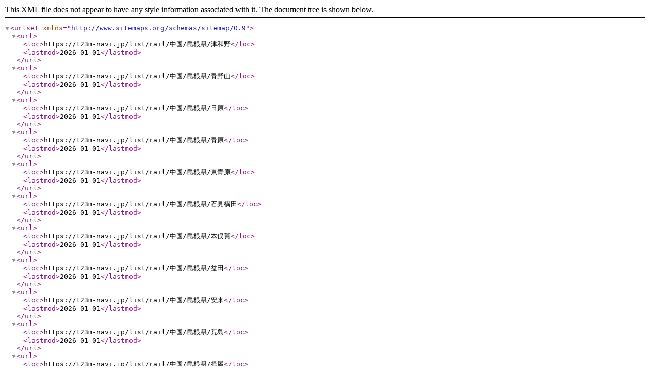

--- FILE ---
content_type: text/xml; charset=UTF-8
request_url: https://t23m-navi.jp/sitemaps/rail_station/%E5%B3%B6%E6%A0%B9%E7%9C%8C
body_size: 715
content:
<urlset xmlns="http://www.sitemaps.org/schemas/sitemap/0.9">
      <url>
      <loc>https://t23m-navi.jp/list/rail/中国/島根県/津和野</loc>
      <lastmod>2026-01-01</lastmod>
    </url>
      <url>
      <loc>https://t23m-navi.jp/list/rail/中国/島根県/青野山</loc>
      <lastmod>2026-01-01</lastmod>
    </url>
      <url>
      <loc>https://t23m-navi.jp/list/rail/中国/島根県/日原</loc>
      <lastmod>2026-01-01</lastmod>
    </url>
      <url>
      <loc>https://t23m-navi.jp/list/rail/中国/島根県/青原</loc>
      <lastmod>2026-01-01</lastmod>
    </url>
      <url>
      <loc>https://t23m-navi.jp/list/rail/中国/島根県/東青原</loc>
      <lastmod>2026-01-01</lastmod>
    </url>
      <url>
      <loc>https://t23m-navi.jp/list/rail/中国/島根県/石見横田</loc>
      <lastmod>2026-01-01</lastmod>
    </url>
      <url>
      <loc>https://t23m-navi.jp/list/rail/中国/島根県/本俣賀</loc>
      <lastmod>2026-01-01</lastmod>
    </url>
      <url>
      <loc>https://t23m-navi.jp/list/rail/中国/島根県/益田</loc>
      <lastmod>2026-01-01</lastmod>
    </url>
      <url>
      <loc>https://t23m-navi.jp/list/rail/中国/島根県/安来</loc>
      <lastmod>2026-01-01</lastmod>
    </url>
      <url>
      <loc>https://t23m-navi.jp/list/rail/中国/島根県/荒島</loc>
      <lastmod>2026-01-01</lastmod>
    </url>
      <url>
      <loc>https://t23m-navi.jp/list/rail/中国/島根県/揖屋</loc>
      <lastmod>2026-01-01</lastmod>
    </url>
      <url>
      <loc>https://t23m-navi.jp/list/rail/中国/島根県/東松江</loc>
      <lastmod>2026-01-01</lastmod>
    </url>
      <url>
      <loc>https://t23m-navi.jp/list/rail/中国/島根県/松江</loc>
      <lastmod>2026-01-01</lastmod>
    </url>
      <url>
      <loc>https://t23m-navi.jp/list/rail/中国/島根県/乃木</loc>
      <lastmod>2026-01-01</lastmod>
    </url>
      <url>
      <loc>https://t23m-navi.jp/list/rail/中国/島根県/玉造温泉</loc>
      <lastmod>2026-01-01</lastmod>
    </url>
      <url>
      <loc>https://t23m-navi.jp/list/rail/中国/島根県/来待</loc>
      <lastmod>2026-01-01</lastmod>
    </url>
      <url>
      <loc>https://t23m-navi.jp/list/rail/中国/島根県/宍道</loc>
      <lastmod>2026-01-01</lastmod>
    </url>
      <url>
      <loc>https://t23m-navi.jp/list/rail/中国/島根県/荘原</loc>
      <lastmod>2026-01-01</lastmod>
    </url>
      <url>
      <loc>https://t23m-navi.jp/list/rail/中国/島根県/直江</loc>
      <lastmod>2026-01-01</lastmod>
    </url>
      <url>
      <loc>https://t23m-navi.jp/list/rail/中国/島根県/出雲市</loc>
      <lastmod>2026-01-01</lastmod>
    </url>
      <url>
      <loc>https://t23m-navi.jp/list/rail/中国/島根県/西出雲</loc>
      <lastmod>2026-01-01</lastmod>
    </url>
      <url>
      <loc>https://t23m-navi.jp/list/rail/中国/島根県/出雲神西</loc>
      <lastmod>2026-01-01</lastmod>
    </url>
      <url>
      <loc>https://t23m-navi.jp/list/rail/中国/島根県/江南</loc>
      <lastmod>2026-01-01</lastmod>
    </url>
      <url>
      <loc>https://t23m-navi.jp/list/rail/中国/島根県/小田</loc>
      <lastmod>2026-01-01</lastmod>
    </url>
      <url>
      <loc>https://t23m-navi.jp/list/rail/中国/島根県/田儀</loc>
      <lastmod>2026-01-01</lastmod>
    </url>
      <url>
      <loc>https://t23m-navi.jp/list/rail/中国/島根県/波根</loc>
      <lastmod>2026-01-01</lastmod>
    </url>
      <url>
      <loc>https://t23m-navi.jp/list/rail/中国/島根県/久手</loc>
      <lastmod>2026-01-01</lastmod>
    </url>
      <url>
      <loc>https://t23m-navi.jp/list/rail/中国/島根県/大田市</loc>
      <lastmod>2026-01-01</lastmod>
    </url>
      <url>
      <loc>https://t23m-navi.jp/list/rail/中国/島根県/静間</loc>
      <lastmod>2026-01-01</lastmod>
    </url>
      <url>
      <loc>https://t23m-navi.jp/list/rail/中国/島根県/五十猛</loc>
      <lastmod>2026-01-01</lastmod>
    </url>
      <url>
      <loc>https://t23m-navi.jp/list/rail/中国/島根県/仁万</loc>
      <lastmod>2026-01-01</lastmod>
    </url>
      <url>
      <loc>https://t23m-navi.jp/list/rail/中国/島根県/馬路</loc>
      <lastmod>2026-01-01</lastmod>
    </url>
      <url>
      <loc>https://t23m-navi.jp/list/rail/中国/島根県/湯里</loc>
      <lastmod>2026-01-01</lastmod>
    </url>
      <url>
      <loc>https://t23m-navi.jp/list/rail/中国/島根県/温泉津</loc>
      <lastmod>2026-01-01</lastmod>
    </url>
      <url>
      <loc>https://t23m-navi.jp/list/rail/中国/島根県/石見福光</loc>
      <lastmod>2026-01-01</lastmod>
    </url>
      <url>
      <loc>https://t23m-navi.jp/list/rail/中国/島根県/黒松</loc>
      <lastmod>2026-01-01</lastmod>
    </url>
      <url>
      <loc>https://t23m-navi.jp/list/rail/中国/島根県/浅利</loc>
      <lastmod>2026-01-01</lastmod>
    </url>
      <url>
      <loc>https://t23m-navi.jp/list/rail/中国/島根県/江津</loc>
      <lastmod>2026-01-01</lastmod>
    </url>
      <url>
      <loc>https://t23m-navi.jp/list/rail/中国/島根県/都野津</loc>
      <lastmod>2026-01-01</lastmod>
    </url>
      <url>
      <loc>https://t23m-navi.jp/list/rail/中国/島根県/敬川</loc>
      <lastmod>2026-01-01</lastmod>
    </url>
      <url>
      <loc>https://t23m-navi.jp/list/rail/中国/島根県/波子</loc>
      <lastmod>2026-01-01</lastmod>
    </url>
      <url>
      <loc>https://t23m-navi.jp/list/rail/中国/島根県/久代</loc>
      <lastmod>2026-01-01</lastmod>
    </url>
      <url>
      <loc>https://t23m-navi.jp/list/rail/中国/島根県/下府</loc>
      <lastmod>2026-01-01</lastmod>
    </url>
      <url>
      <loc>https://t23m-navi.jp/list/rail/中国/島根県/浜田</loc>
      <lastmod>2026-01-01</lastmod>
    </url>
      <url>
      <loc>https://t23m-navi.jp/list/rail/中国/島根県/西浜田</loc>
      <lastmod>2026-01-01</lastmod>
    </url>
      <url>
      <loc>https://t23m-navi.jp/list/rail/中国/島根県/周布</loc>
      <lastmod>2026-01-01</lastmod>
    </url>
      <url>
      <loc>https://t23m-navi.jp/list/rail/中国/島根県/折居</loc>
      <lastmod>2026-01-01</lastmod>
    </url>
      <url>
      <loc>https://t23m-navi.jp/list/rail/中国/島根県/三保三隅</loc>
      <lastmod>2026-01-01</lastmod>
    </url>
      <url>
      <loc>https://t23m-navi.jp/list/rail/中国/島根県/岡見</loc>
      <lastmod>2026-01-01</lastmod>
    </url>
      <url>
      <loc>https://t23m-navi.jp/list/rail/中国/島根県/鎌手</loc>
      <lastmod>2026-01-01</lastmod>
    </url>
      <url>
      <loc>https://t23m-navi.jp/list/rail/中国/島根県/石見津田</loc>
      <lastmod>2026-01-01</lastmod>
    </url>
      <url>
      <loc>https://t23m-navi.jp/list/rail/中国/島根県/戸田小浜</loc>
      <lastmod>2026-01-01</lastmod>
    </url>
      <url>
      <loc>https://t23m-navi.jp/list/rail/中国/島根県/飯浦</loc>
      <lastmod>2026-01-01</lastmod>
    </url>
      <url>
      <loc>https://t23m-navi.jp/list/rail/中国/島根県/南宍道</loc>
      <lastmod>2026-01-01</lastmod>
    </url>
      <url>
      <loc>https://t23m-navi.jp/list/rail/中国/島根県/加茂中</loc>
      <lastmod>2026-01-01</lastmod>
    </url>
      <url>
      <loc>https://t23m-navi.jp/list/rail/中国/島根県/幡屋</loc>
      <lastmod>2026-01-01</lastmod>
    </url>
      <url>
      <loc>https://t23m-navi.jp/list/rail/中国/島根県/出雲大東</loc>
      <lastmod>2026-01-01</lastmod>
    </url>
      <url>
      <loc>https://t23m-navi.jp/list/rail/中国/島根県/南大東</loc>
      <lastmod>2026-01-01</lastmod>
    </url>
      <url>
      <loc>https://t23m-navi.jp/list/rail/中国/島根県/木次</loc>
      <lastmod>2026-01-01</lastmod>
    </url>
      <url>
      <loc>https://t23m-navi.jp/list/rail/中国/島根県/日登</loc>
      <lastmod>2026-01-01</lastmod>
    </url>
      <url>
      <loc>https://t23m-navi.jp/list/rail/中国/島根県/下久野</loc>
      <lastmod>2026-01-01</lastmod>
    </url>
      <url>
      <loc>https://t23m-navi.jp/list/rail/中国/島根県/出雲八代</loc>
      <lastmod>2026-01-01</lastmod>
    </url>
      <url>
      <loc>https://t23m-navi.jp/list/rail/中国/島根県/出雲三成</loc>
      <lastmod>2026-01-01</lastmod>
    </url>
      <url>
      <loc>https://t23m-navi.jp/list/rail/中国/島根県/亀嵩</loc>
      <lastmod>2026-01-01</lastmod>
    </url>
      <url>
      <loc>https://t23m-navi.jp/list/rail/中国/島根県/出雲横田</loc>
      <lastmod>2026-01-01</lastmod>
    </url>
      <url>
      <loc>https://t23m-navi.jp/list/rail/中国/島根県/八川</loc>
      <lastmod>2026-01-01</lastmod>
    </url>
      <url>
      <loc>https://t23m-navi.jp/list/rail/中国/島根県/出雲坂根</loc>
      <lastmod>2026-01-01</lastmod>
    </url>
      <url>
      <loc>https://t23m-navi.jp/list/rail/中国/島根県/三井野原</loc>
      <lastmod>2026-01-01</lastmod>
    </url>
      <url>
      <loc>https://t23m-navi.jp/list/rail/中国/島根県/松江しんじ湖温泉</loc>
      <lastmod>2026-01-01</lastmod>
    </url>
      <url>
      <loc>https://t23m-navi.jp/list/rail/中国/島根県/松江Ｅガーデン前</loc>
      <lastmod>2026-01-01</lastmod>
    </url>
      <url>
      <loc>https://t23m-navi.jp/list/rail/中国/島根県/朝日ヶ丘</loc>
      <lastmod>2026-01-01</lastmod>
    </url>
      <url>
      <loc>https://t23m-navi.jp/list/rail/中国/島根県/長江</loc>
      <lastmod>2026-01-01</lastmod>
    </url>
      <url>
      <loc>https://t23m-navi.jp/list/rail/中国/島根県/秋鹿町</loc>
      <lastmod>2026-01-01</lastmod>
    </url>
      <url>
      <loc>https://t23m-navi.jp/list/rail/中国/島根県/松江フォーゲルパーク</loc>
      <lastmod>2026-01-01</lastmod>
    </url>
      <url>
      <loc>https://t23m-navi.jp/list/rail/中国/島根県/高ノ宮</loc>
      <lastmod>2026-01-01</lastmod>
    </url>
      <url>
      <loc>https://t23m-navi.jp/list/rail/中国/島根県/津ノ森</loc>
      <lastmod>2026-01-01</lastmod>
    </url>
      <url>
      <loc>https://t23m-navi.jp/list/rail/中国/島根県/伊野灘</loc>
      <lastmod>2026-01-01</lastmod>
    </url>
      <url>
      <loc>https://t23m-navi.jp/list/rail/中国/島根県/一畑口</loc>
      <lastmod>2026-01-01</lastmod>
    </url>
      <url>
      <loc>https://t23m-navi.jp/list/rail/中国/島根県/園</loc>
      <lastmod>2026-01-01</lastmod>
    </url>
      <url>
      <loc>https://t23m-navi.jp/list/rail/中国/島根県/湖遊館新駅</loc>
      <lastmod>2026-01-01</lastmod>
    </url>
      <url>
      <loc>https://t23m-navi.jp/list/rail/中国/島根県/布崎</loc>
      <lastmod>2026-01-01</lastmod>
    </url>
      <url>
      <loc>https://t23m-navi.jp/list/rail/中国/島根県/雲州平田</loc>
      <lastmod>2026-01-01</lastmod>
    </url>
      <url>
      <loc>https://t23m-navi.jp/list/rail/中国/島根県/旅伏</loc>
      <lastmod>2026-01-01</lastmod>
    </url>
      <url>
      <loc>https://t23m-navi.jp/list/rail/中国/島根県/美談</loc>
      <lastmod>2026-01-01</lastmod>
    </url>
      <url>
      <loc>https://t23m-navi.jp/list/rail/中国/島根県/大寺</loc>
      <lastmod>2026-01-01</lastmod>
    </url>
      <url>
      <loc>https://t23m-navi.jp/list/rail/中国/島根県/川跡</loc>
      <lastmod>2026-01-01</lastmod>
    </url>
      <url>
      <loc>https://t23m-navi.jp/list/rail/中国/島根県/武志</loc>
      <lastmod>2026-01-01</lastmod>
    </url>
      <url>
      <loc>https://t23m-navi.jp/list/rail/中国/島根県/大津町</loc>
      <lastmod>2026-01-01</lastmod>
    </url>
      <url>
      <loc>https://t23m-navi.jp/list/rail/中国/島根県/出雲科学館パーク前</loc>
      <lastmod>2026-01-01</lastmod>
    </url>
      <url>
      <loc>https://t23m-navi.jp/list/rail/中国/島根県/電鉄出雲市</loc>
      <lastmod>2026-01-01</lastmod>
    </url>
      <url>
      <loc>https://t23m-navi.jp/list/rail/中国/島根県/高浜</loc>
      <lastmod>2026-01-01</lastmod>
    </url>
      <url>
      <loc>https://t23m-navi.jp/list/rail/中国/島根県/遙堪</loc>
      <lastmod>2026-01-01</lastmod>
    </url>
      <url>
      <loc>https://t23m-navi.jp/list/rail/中国/島根県/浜山公園北口</loc>
      <lastmod>2026-01-01</lastmod>
    </url>
      <url>
      <loc>https://t23m-navi.jp/list/rail/中国/島根県/出雲大社前</loc>
      <lastmod>2026-01-01</lastmod>
    </url>
  </urlset>
